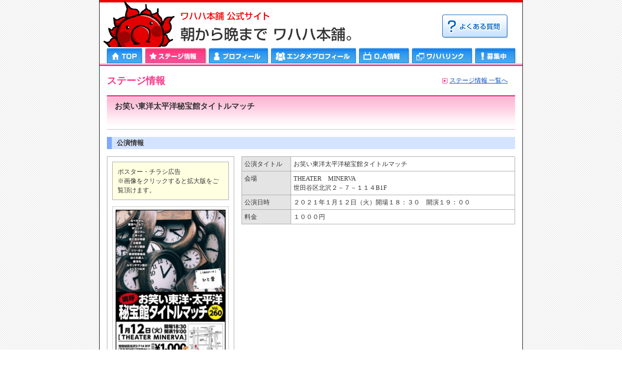

--- FILE ---
content_type: text/html; charset=UTF-8
request_url: http://wahahahompo.co.jp/stage/event_live/20201230456/index.html
body_size: 5551
content:
<!DOCTYPE html>
<html class="no-js" lang="ja">
<head>
<meta charset="UTF-8">
<meta http-equiv="X-UA-Compatible" content="IE=edge,chrome=1">
<meta name="viewport" content="width=device-width, initial-scale=1">
<title>お笑い東洋太平洋秘宝館タイトルマッチ｜ワハハ本舗 公式サイト★朝から晩まで ワハハ本舗。</title>
<meta name="discription" content="お笑いとエンタテインメントをミックスしたステージを展開する、佐藤正宏・久本雅美・柴田理恵・梅垣義明・ポカスカジャン・猫ひろしなどが所属する集団。">
<meta name="keywords" content="お笑いライブ,ワハハ本舗,佐藤正宏,柴田理恵,梅垣義明,久本雅美,マチャミ,梅ちゃん,ポカスカジャン,おいおい教,３ガガヘッズ,ガッポリ建設,コラアゲンはいごうまん,猫ひろし,芸能プロダクション,芸人オーディション,お笑いオーディション,冷蔵庫マン,キャラメルマシーン,結婚,パフォーマー">
<link rel="stylesheet" href="http://wahahahompo.co.jp/wordpress/wp-content/themes/wahaha/common/css/default.css">
<link rel="stylesheet" href="http://wahahahompo.co.jp/wordpress/wp-content/themes/wahaha/common/css/module.css">
<link rel="stylesheet" href="http://wahahahompo.co.jp/wordpress/wp-content/themes/wahaha/common/css/common.css">
<link rel="stylesheet" href="http://wahahahompo.co.jp/wordpress/wp-content/themes/wahaha/template/page/page-stage/page-stage.css">
<meta name='robots' content='max-image-preview:large' />
<link rel='dns-prefetch' href='//wahahahompo.co.jp' />
<link rel='dns-prefetch' href='//s.w.org' />
		<script type="text/javascript">
			window._wpemojiSettings = {"baseUrl":"https:\/\/s.w.org\/images\/core\/emoji\/13.0.1\/72x72\/","ext":".png","svgUrl":"https:\/\/s.w.org\/images\/core\/emoji\/13.0.1\/svg\/","svgExt":".svg","source":{"concatemoji":"http:\/\/wahahahompo.co.jp\/wordpress\/wp-includes\/js\/wp-emoji-release.min.js?ver=5.7.14"}};
			!function(e,a,t){var n,r,o,i=a.createElement("canvas"),p=i.getContext&&i.getContext("2d");function s(e,t){var a=String.fromCharCode;p.clearRect(0,0,i.width,i.height),p.fillText(a.apply(this,e),0,0);e=i.toDataURL();return p.clearRect(0,0,i.width,i.height),p.fillText(a.apply(this,t),0,0),e===i.toDataURL()}function c(e){var t=a.createElement("script");t.src=e,t.defer=t.type="text/javascript",a.getElementsByTagName("head")[0].appendChild(t)}for(o=Array("flag","emoji"),t.supports={everything:!0,everythingExceptFlag:!0},r=0;r<o.length;r++)t.supports[o[r]]=function(e){if(!p||!p.fillText)return!1;switch(p.textBaseline="top",p.font="600 32px Arial",e){case"flag":return s([127987,65039,8205,9895,65039],[127987,65039,8203,9895,65039])?!1:!s([55356,56826,55356,56819],[55356,56826,8203,55356,56819])&&!s([55356,57332,56128,56423,56128,56418,56128,56421,56128,56430,56128,56423,56128,56447],[55356,57332,8203,56128,56423,8203,56128,56418,8203,56128,56421,8203,56128,56430,8203,56128,56423,8203,56128,56447]);case"emoji":return!s([55357,56424,8205,55356,57212],[55357,56424,8203,55356,57212])}return!1}(o[r]),t.supports.everything=t.supports.everything&&t.supports[o[r]],"flag"!==o[r]&&(t.supports.everythingExceptFlag=t.supports.everythingExceptFlag&&t.supports[o[r]]);t.supports.everythingExceptFlag=t.supports.everythingExceptFlag&&!t.supports.flag,t.DOMReady=!1,t.readyCallback=function(){t.DOMReady=!0},t.supports.everything||(n=function(){t.readyCallback()},a.addEventListener?(a.addEventListener("DOMContentLoaded",n,!1),e.addEventListener("load",n,!1)):(e.attachEvent("onload",n),a.attachEvent("onreadystatechange",function(){"complete"===a.readyState&&t.readyCallback()})),(n=t.source||{}).concatemoji?c(n.concatemoji):n.wpemoji&&n.twemoji&&(c(n.twemoji),c(n.wpemoji)))}(window,document,window._wpemojiSettings);
		</script>
		<style type="text/css">
img.wp-smiley,
img.emoji {
	display: inline !important;
	border: none !important;
	box-shadow: none !important;
	height: 1em !important;
	width: 1em !important;
	margin: 0 .07em !important;
	vertical-align: -0.1em !important;
	background: none !important;
	padding: 0 !important;
}
</style>
	<link rel='stylesheet' id='wp-block-library-css'  href='http://wahahahompo.co.jp/wordpress/wp-includes/css/dist/block-library/style.min.css?ver=5.7.14' type='text/css' media='all' />
<script type='text/javascript' src='http://wahahahompo.co.jp/wordpress/wp-content/themes/wahaha/assets/js/jquery.js?ver=1.7.1' id='jquery-js'></script>
<link rel="https://api.w.org/" href="http://wahahahompo.co.jp/wp-json/" /><link rel="EditURI" type="application/rsd+xml" title="RSD" href="http://wahahahompo.co.jp/wordpress/xmlrpc.php?rsd" />
<link rel="wlwmanifest" type="application/wlwmanifest+xml" href="http://wahahahompo.co.jp/wordpress/wp-includes/wlwmanifest.xml" /> 
<meta name="generator" content="WordPress 5.7.14" />
<link rel="canonical" href="http://wahahahompo.co.jp/stage/event_live/20201230456/index.html" />
<link rel='shortlink' href='http://wahahahompo.co.jp/?p=456' />
<link rel="alternate" type="application/json+oembed" href="http://wahahahompo.co.jp/wp-json/oembed/1.0/embed?url=http%3A%2F%2Fwahahahompo.co.jp%2Fstage%2Fevent_live%2F20201230456%2Findex.html" />
<link rel="alternate" type="text/xml+oembed" href="http://wahahahompo.co.jp/wp-json/oembed/1.0/embed?url=http%3A%2F%2Fwahahahompo.co.jp%2Fstage%2Fevent_live%2F20201230456%2Findex.html&#038;format=xml" />
<link rel="icon" href="http://wahahahompo.co.jp/wordpress/wp-content/uploads/2021/01/wahaha_logo-58x58.png" sizes="32x32" />
<link rel="icon" href="http://wahahahompo.co.jp/wordpress/wp-content/uploads/2021/01/wahaha_logo.png" sizes="192x192" />
<link rel="apple-touch-icon" href="http://wahahahompo.co.jp/wordpress/wp-content/uploads/2021/01/wahaha_logo.png" />
<meta name="msapplication-TileImage" content="http://wahahahompo.co.jp/wordpress/wp-content/uploads/2021/01/wahaha_logo.png" />

<script type="text/javascript" src="http://wahahahompo.co.jp/wordpress/wp-content/themes/wahaha/assets/js/jquery.cookie.js" charset="utf-8"></script>
<script type="text/javascript" src="http://wahahahompo.co.jp/wordpress/wp-content/themes/wahaha/assets/js/jquery.slides.min.js" charset="utf-8"></script>
<script type="text/javascript" src="http://wahahahompo.co.jp/wordpress/wp-content/themes/wahaha/common/js/share.js"></script>
<!--old-->
<script type="text/javascript" src="http://wahahahompo.co.jp/wordpress/wp-content/themes/wahaha/common/js/common.js" charset="utf-8"></script>
<!--/old-->
<!--Switch Screen-->
<script type="text/javascript" src="http://wahahahompo.co.jp/wordpress/wp-content/themes/wahaha/common/js/switch.screen.js"></script>
<!--/Switch Screen-->

<!--スマホで閲覧した場合のみPCにセレクトボタン表示 start-->
<script type="text/javascript">
jQuery(function($){
 $(document).ready(function(){
  var agent = navigator.userAgent;
  if(agent.search(/iPhone/) != -1){
   $('#selectDevice').css({display : 'block'});
  }else if(agent.search(/iPad/) != -1){
   $('#selectDevice').css({display : 'none'});
  }else if(agent.search(/Android/) != -1){
   $('#selectDevice').css({display : 'block'});
  }
 });
});
</script>
<!--スマホで閲覧した場合のみPCにセレクトボタン表示 end-->

<!-- ga -->
<script>
  (function(i,s,o,g,r,a,m){i['GoogleAnalyticsObject']=r;i[r]=i[r]||function(){
  (i[r].q=i[r].q||[]).push(arguments)},i[r].l=1*new Date();a=s.createElement(o),
  m=s.getElementsByTagName(o)[0];a.async=1;a.src=g;m.parentNode.insertBefore(a,m)
  })(window,document,'script','https://www.google-analytics.com/analytics.js','ga');

  ga('create', 'UA-105569428-1', 'auto');
  ga('send', 'pageview');

</script>

</head>

<body class="stage-template-default single single-stage postid-456">


<div id="siteHeaderArea" role="banner">
<div class="siteHeaderContainer">
	
	<div class="siteHeader">
		<div id="logo"><a href="http://wahahahompo.co.jp/index.html"><img src="http://wahahahompo.co.jp/wordpress/wp-content/themes/wahaha/common/img/sitelogo.png" alt="ワハハ本舗 公式サイト　朝から晩まで ワハハ本舗。"></a></div>
		<div id="faq"><a href="http://wahahahompo.co.jp/faq/index.html"><img src="http://wahahahompo.co.jp/wordpress/wp-content/themes/wahaha/common/img/btn_faq.gif" border="0" alt="よくある質問"></a></div>
		<!-- ▼▼▼　スマホ用Gナビ MENUボタン　▼▼▼ -->
		<div id="menu_button_sp"><a href="javascript:void(0);">MENU</a></div>
		<!-- ▲▲▲　スマホ用Gナビ MENUボタン　▲▲▲ -->
	</div><!-- siteHeader -->

	<div class="siteNavigator">
		<!-- ▼▼▼　PC用Gナビ　▼▼▼ -->
		<nav id="nav_pc">
			<ul class="clearfix">
				<li class="top"><a href="http://wahahahompo.co.jp/index.html">HOME</a></li>
				<li class="stage"><a href="http://wahahahompo.co.jp/stage/index.html" class="active">ステージ情報</a></li>
				<li class="profile"><a href="http://wahahahompo.co.jp/member_profile/index.html">プロフィール</a></li>
				<li class="entame"><a href="http://wahahahompo.co.jp/entame_profile/wahaha_entame.pdf" target="blank">エンタメプロフィール</a></li>
				<li class="onair"><a href="http://wahahahompo.co.jp/onair/index.html">ＯＡ情報</a></li>
				<li class="link"><a href="http://wahahahompo.co.jp/link/index.html">ワハハリンク</a></li>
				<li class="wanted"><a href="http://wahahahompo.co.jp/wanted/index.html">募集中</a></li>
			</ul>
		</nav>
		<!-- ▲▲▲　PC用Gナビ　▲▲▲ -->

		<!-- ▼▼▼　スマホ用Gナビ　▼▼▼ -->
		<nav id="nav_sp">
			<div class="menu_group_title_sp">スマートフォン版メニュー</div>
			<ul class="clearfix">
				<li class="stage"><a href="http://wahahahompo.co.jp/index.html">ステージ情報</a></li>
				<li class="onair"><a href="http://wahahahompo.co.jp/onair/index.html">ＯＡ情報</a></li>
				<li class="link"><a href="http://wahahahompo.co.jp/link/index.html">ワハハリンク</a></li>
				<li class="item"><a href="https://wahahahompo.stores.jp/">DVD・CD・書籍・物販 情報</a></li>
			</ul>
			<div class="menu_group_title_sp">パソコン版メニュー</div>
			<ul class="clearfix">
				<li class="profile"><a href="http://wahahahompo.co.jp/member_profile/index.html">プロフィール</a></li>
				<li class="entame"><a href="http://wahahahompo.co.jp/entame_profile/wahaha_entame.pdf" target="blank">エンタメプロフィール（PDF）</a></li>
				<li class="wanted"><a href="http://wahahahompo.co.jp/wanted/index.html">募集中！</a></li>
				<li class="faq"><a href="http://wahahahompo.co.jp/faq/index.html">お問い合わせ</a></li>
			</ul>
		</nav>
		<!-- ▲▲▲　スマホ用Gナビ　▲▲▲ -->
	</div><!-- siteNavigator -->
</div><!-- siteHeaderContainer -->
</div><!-- siteHeaderArea -->


<div id="wrapper" class="page_body">

<div id="bannerImageSecond"><a href="http://wahahahompo.co.jp/30th/index.html" target="_blank"><img src="http://wahahahompo.co.jp/wordpress/wp-content/themes/wahaha/common/banner/banner_20121228.jpg" width="840" height="75" border="0" alt="ＷＡＨＡＨＡ本舗３０年史"></a></div>

<div id="container" role="main">

<div id="content" class="clearfix post-456 stage type-stage status-publish has-post-thumbnail hentry tax_koentype-event_live tax_comedian-nekohiroshi">

<div id="kouenSub" class="clearfix">
<div id="subTitle" class="kouensubLeft">ステージ情報</div>
<div class="kouensubRight">
	<p class="icon01"><a href="/stage/index.html">ステージ情報 一覧へ</a></p>
</div>
</div>

<p class="clear"></p>

<!-- 公演タイトル start -->
<div class="koen_title"><p class="title_name">お笑い東洋太平洋秘宝館タイトルマッチ</p></div>
<!-- 公演タイトル end -->

<div id="main" class="clearfix" role="main">

<!-- 公演情報 start -->
<section id="stage" class="stage_detail">
<div class="komoku">公演情報</div>


<div id="2columnwrapper" class="clearfix">
<!-- 公演イメージ left column start -->
<div class="box_aaa2 clearfix"><!--チラシ・ポスター/画像の幅は240で固定、縦は指定なし-->
<div class="poster">ポスター・チラシ広告<br>※画像をクリックすると拡大版をご覧頂けます。</div>
<div class="img_wrapper"><a href="http://wahahahompo.co.jp/wordpress/wp-content/uploads/2020/12/23d0aef46ad54b5240d9df1a06f53865.jpg" alt="お笑い東洋太平洋秘宝館タイトルマッチ 画像1" target="_blank"><img width="240" height="339" src="http://wahahahompo.co.jp/wordpress/wp-content/uploads/2020/12/23d0aef46ad54b5240d9df1a06f53865-240x339.jpg" class="attachment-medium size-medium" alt="" loading="lazy" srcset="http://wahahahompo.co.jp/wordpress/wp-content/uploads/2020/12/23d0aef46ad54b5240d9df1a06f53865-240x339.jpg 240w, http://wahahahompo.co.jp/wordpress/wp-content/uploads/2020/12/23d0aef46ad54b5240d9df1a06f53865-725x1024.jpg 725w, http://wahahahompo.co.jp/wordpress/wp-content/uploads/2020/12/23d0aef46ad54b5240d9df1a06f53865-768x1085.jpg 768w, http://wahahahompo.co.jp/wordpress/wp-content/uploads/2020/12/23d0aef46ad54b5240d9df1a06f53865.jpg 1076w" sizes="(max-width: 240px) 100vw, 240px" /></a></div>
</div>
<!-- 公演イメージ left column end -->

<!-- ステージ情報 right column start -->
<div class="kouenInfo2">
<div class="tr2">
<div class="th2">公演タイトル</div>
<div class="td2">お笑い東洋太平洋秘宝館タイトルマッチ</div>
</div>
<div class="tr2">
<div class="th2">会場</div>
<div class="td2">THEATER　MINERVA<br>世田谷区北沢２－７－１１４B1F</div>
</div>
<div class="tr2">
<div class="th2">公演日時</div>
<div class="td2"><p>２０２１年１月１２日（火）開場１８：３０　開演１９：００</p>
</div>
</div>
<div class="tr2">
<div class="th2">料金</div>
<div class="td2"><p>１０００円</p>
</div>
</div>
</div>
<!-- ステージ情報 right column end -->
</div>

<br clear="all" />
</section>
<!--公演情報 end-->

</div><!--main end-->

</div><!--second_content end-->


</div><!--container-->


<!-- サイドバー BannerArea Start ※トップ及びスマホデザイン時のみ表示 -->
<div id="sideBanner">
<ul id="ban_list" class="clearfix">
<li><a href="http://blog.livedoor.jp/w88/" target="_blank"><img src="http://wahahahompo.co.jp/wordpress/wp-content/themes/wahaha/common/banner/banner_sokublog.jpg" width="198" height="92" border="0" alt="ワハハ本舗、営業中！ワハハ本舗★エンターテインメントカタログ" name="banner_sokublog"></a></li>
<li><a href="https://www.facebook.com/wahahahompo" target="_blank"><img src="http://wahahahompo.co.jp/wordpress/wp-content/themes/wahaha/common/banner/banner_wahahafacebook.jpg" width="198" height="92" border="0" alt="ワハハなニュース速報！WAHAHA NEWS FLASH!" name="banner_wahahafacebook"></a></li>
<li><a href="https://twitter.com/wahahahompo" target="_blank"><img src="http://wahahahompo.co.jp/wordpress/wp-content/themes/wahaha/common/banner/banner_wahahatwitter.jpg" width="198" height="92" border="0" alt="ワハハ本舗の着うた配信情報！" name="banner_wahahatwitter"></a></li>
<li class="sp_none"><a href="entame_profile/wahaha_entame.pdf" target="_blank"><img src="http://wahahahompo.co.jp/wordpress/wp-content/themes/wahaha/common/banner/banner_entamecatalog.jpg" width="198" height="153" border="0" alt="ワハハ本舗の着うた配信情報！" name="banner_entamecatalog"></a></li>
</ul>
</div>
<!-- サイドバー BannerArea End -->

<!--スマホで閲覧した場合のみPCにセレクトボタン表示 start-->
<div id="selectDevice" class="clearfix">
<div id="swichscreen_pc" class="clearfix">
<p>表示切替</p>
<ul>
<li><a id="btnSP" href="#">スマートフォン版</a></li>
<li><a id="btnPC" href="#">パソコン版</a></li>
</ul>
</div>
</div>
<!--スマホで閲覧した場合のみPCにセレクトボタン表示 end-->

<div class="pageTop"><a href="#top" onClick="toAnchor(); return false;">ページの先頭へ</a></div>


<footer id="siteFooterArea">
<div id="footerNavi" class="clearfix">
<span class="footerLogo"><img src="http://wahahahompo.co.jp/wordpress/wp-content/themes/wahaha/common/banner/banner_footer.gif" alt="ワハハ本舗 公式サイト　朝から晩まで ワハハ本舗。" width="260" height="40"></span>
<nav class="footerMenu"><ul id="menu-footer" class="clearfix"><li id="menu-item-273" class="menu-item menu-item-type-custom menu-item-object-custom menu-item-home menu-item-273"><a href="http://wahahahompo.co.jp/">TOP</a></li>
<li id="menu-item-274" class="menu-item menu-item-type-post_type menu-item-object-page menu-item-274"><a href="http://wahahahompo.co.jp/stage/index.html">ステージ情報</a></li>
<li id="menu-item-276" class="menu-item menu-item-type-custom menu-item-object-custom menu-item-276"><a href="http://wahahahompo.co.jp/member_profile/index.html">プロフィール</a></li>
<li id="menu-item-277" class="menu-item menu-item-type-custom menu-item-object-custom menu-item-277"><a href="http://wahahahompo.co.jp/entame_profile/wahaha_entame.pdf">エンタメプロフィール</a></li>
<li id="menu-item-278" class="menu-item menu-item-type-custom menu-item-object-custom menu-item-278"><a href="http://wahahahompo.co.jp/onair/index.html">O.A情報</a></li>
<li id="menu-item-275" class="menu-item menu-item-type-post_type menu-item-object-page menu-item-275"><a href="http://wahahahompo.co.jp/link/index.html">ワハハリンク</a></li>
<li id="menu-item-279" class="menu-item menu-item-type-custom menu-item-object-custom menu-item-279"><a href="http://wahahahompo.co.jp/wanted/index.html">募集中！</a></li>
<li id="menu-item-280" class="menu-item menu-item-type-custom menu-item-object-custom menu-item-280"><a href="http://wahahahompo.co.jp/faq/index.html">お問い合わせ</a></li>
<li id="menu-item-281" class="menu-item menu-item-type-custom menu-item-object-custom menu-item-281"><a href="http://wahahahompo.co.jp/enrollment/index.html">入団に関するお問い合わせ</a></li>
<li id="menu-item-282" class="menu-item menu-item-type-custom menu-item-object-custom menu-item-282"><a href="http://wahahahompo.co.jp/privacy/index.html">プライバシーポリシー</a></li>
<li id="menu-item-283" class="menu-item menu-item-type-custom menu-item-object-custom menu-item-283"><a href="http://wahahahompo.co.jp/company/index.html">会社概要</a></li>
</ul></nav></div>
<div class="copyright"><span class="sp_none">WAHAHA HOMPO OFFICIAL WEB SITE </span>&#169;WAHAHA HOMPO Co.,Ltd. All rights reserved.</div>
</footer><!--footer-->


</div><!--wrapper-->
<script type='text/javascript' src='http://wahahahompo.co.jp/wordpress/wp-includes/js/wp-embed.min.js?ver=5.7.14' id='wp-embed-js'></script>
</body>
</html>

--- FILE ---
content_type: text/css
request_url: http://wahahahompo.co.jp/wordpress/wp-content/themes/wahaha/common/css/common.css
body_size: 3017
content:
@charset "utf-8";
/* ===================================================================
CSS information

 style info : 共通スタイル
 
=================================================================== */
/*----------------------------------------------------
	ベースデザイン
----------------------------------------------------*/
/* テキストリンク */
a:link		{ color: #014BB9; text-decoration: underline; }
a:visited	{ color: #014BB9; }
a:hover		{ color: #B98301; }
a:active	{ color: #FF0000; }

img { vertical-align: top; }

/* 外部リンク、PDFリンクの指定 */
.pdfIcon,
.externalIcon {
	padding-left: 3px;
	padding-right: 3px;
	vertical-align: middle;
}

/*----------------------------------------------------
	html,body,大枠
----------------------------------------------------*/
html {
	position: relative;
}
body {
	position: relative;
	background: #fff;
	background-image: url(../img/bg.gif);
}

#siteHeaderArea{
	position: relative;
	margin: auto;
	width: 870px;
	background-color: #fff;
	border-color: #121212;
	border-style: solid;
	border-width: 0 1px;
}

#wrapper{
	margin: auto;
	width: 870px;
	background-color: #fff;
	border-color: #121212;
	border-style: solid;
	border-width: 0 1px;
}
#wrapper:after {
	content: "";
	display: block;
	height: 0;
	line-height: 0;
	clear: both;
}

#container{
	position:relative;
	width: 870px;
	clear:both;
}
#container:after {
	content: "";
	display: block;
	height: 0;
	line-height: 0;
	clear: both;
}

@media only screen and (max-width: 599px){
	#siteHeaderArea {
		width: 100%;
		min-width: 320px;
		border-style: none;
	}
	#wrapper{
		width: 100%;
		min-width: 320px;
		border-style: none;
	}
	#container{
		width: 100%;
		background-image: none;
	}
}

/*----------------------------------------------------
	共通デザイン
----------------------------------------------------*/
/* clearfix */
.clear { clear: both; }
.clearfix { zoom: 1; }
.clearfix:after {
  content: "";
  display: block;
  clear: both;
}

/* スマホ非表示 */
@media only screen and (max-width: 599px){
	.sp_none {
		display: none;
	}
}

/* セクションエリア */
#content {
	width: 840px;
	padding-top:15px;
	padding-bottom:20px;
	margin-left: 15px;
}

section h2 + .section_body {
	padding: 1px 0 15px 0;
	border: 1px solid #aaa;
	border-top-width: 0;
}

#sideBanner{
	display: none;
	float: right;
	margin: 15px 15px 0 0;
	_margin-right: 8px;
	width: 220px;
	border: 1px solid #aaa;
	background-color: #f6f6f6;
}
@media screen and (max-width: 599px){
	#content{
		width: 100%;
		float: none;
		padding-top:0px;
		padding-right:0px;
		padding-bottom:0px;
		margin-right: auto;
		margin-left: auto;
	}
	#sideBanner{
		display: block;
		width: 100%;
		padding: 0px;
		margin-top: 0px;
		margin-right: auto;
		margin-bottom: 0px;
		margin-left: auto;
		float: none;
		background-color: #FFF;
		border-top-style: none;
		border-right-style: none;
		border-bottom-style: none;
		border-left-style: none;
	}
}

/* タイトル */
#content h2 {
	border-bottom: 4px solid #fc3688;
}
#content h2 span {
	display: block;
	margin-bottom: 1px;
	padding: 5px 10px 3px;
	background: #eae9eb;
	background: -moz-linear-gradient(top, #ffffff 0%, #ffffff 46%, #eae9eb 52%, #dbd9dc 100%);
	background: -webkit-linear-gradient(top, #ffffff 0%,#ffffff 46%,#eae9eb 52%,#dbd9dc 100%);
	background: linear-gradient(to bottom, #ffffff 0%,#ffffff 46%,#eae9eb 52%,#dbd9dc 100%);
	filter: progid:DXImageTransform.Microsoft.gradient( startColorstr='#ffffff', endColorstr='#dbd9dc',GradientType=0 );
	border: 1px solid #aaa;
	border-radius: 5px 5px 0 0;
	font-size: 14px;
	line-height: 18px;
	text-shadow: 1px 1px 0.5px #fff;
}
@media only screen and (max-width: 599px){
	#content h2 span {
		background: -moz-linear-gradient(top, #ffffff 0%, #ffffff 3%, #e6e6e6 3%, #ffffff 100%);
		background: -webkit-linear-gradient(top, #ffffff 0%, #ffffff 3%, #e6e6e6 3%, #ffffff 100%);
		background: linear-gradient(top, #ffffff 0%, #ffffff 3%, #e6e6e6 3%, #ffffff 100%);
		border-radius: 8px 8px 0 0;
		margin-top: 20px;
		padding: 15px 10px;
	}
	#content h2.sub	{
		line-height :1.5;
		padding-right: 10px;
	}
}

/* 「ページの先頭へ」リンク */
.pageTop {
	clear: both;
	text-align: right;
	background-image: url(../img/point_03.gif);
	background-position: right center;
	background-repeat: no-repeat;
	padding-right: 15px;
	margin-top: 10px;
	margin-right: 10px;
	margin-bottom: 10px;
	margin-left: 0px;
}
.pageTop a {
	color: #014bb9;
	text-decoration: underline;
}
.pageTop a:hover {
	color: #b98301;
	text-decoration: underline;
}
@media only screen and (max-width: 599px){
	.pageTop {
		display: none;
	}
}

/* 表示切替 */
#swichscreen{
	display:none;
}

#selectDevice {
	display: none;
}
#selectDevice {
	text-align: center;
	width:870px;
}

#swichscreen_pc{
	display:block;
	margin-right: auto;
	margin-left: auto;
	width:300px;
}
#swichscreen_pc p {
	float: left;
	margin-right: 10px;
	line-height: 30px;
}
#swichscreen_pc li {
	float: left;
	border: solid 1px #f93b89;
	font-size: 12px;
}
#swichscreen_pc li a {
	display: block;
	padding: 5px;
	width: 100px;
	color: #f93b89;
	text-decoration :none !important;
	text-align: center;
}
#swichscreen_pc li a:link {background-color: #fff;}
#swichscreen_pc li a:active {color: #FFF;background-color: #f93b89;}
#swichscreen_pc li a#btnPC {
	background-color: #f93b89;
	color: #FFF;
}
@media only screen and (max-width: 599px){
	#selectDevice {
		width: 100%;
	}

	#swichscreen {
		margin: 10px;
	}
	#swichscreen p {
		float: left;
		margin-right: 10px;
		line-height:30px;
	}
	#swichscreen li {
		float: left;
		border: solid 1px #f93b89;
		font-size: 12px;
	}
	#swichscreen li a {
		display: block;
		padding: 5px;
		width: 100px;
		color: #f93b89;
		text-decoration :none !important;
		text-align: center;
	}
	#swichscreen li a:link {background-color: #fff;}
	#swichscreen li a:active {color: #FFF;background-color: #f93b89;}
	#swichscreen li a#btnSP {
		background-color: #f93b89;
		color: #FFF;
	}
	
	#swichscreen_pc{
		display:none;
		width: 100%;
	}
}

/* bannerImage */
#bannerImage{		/* 現状front-pageのみ */
	margin-left: 15px;
	padding-top: 15px;
}
#bannerImageSecond{	/* 現状stageのみ */
	display: none;
}
@media screen and (max-width: 599px){
	/* bannerImage */
	#bannerImage{
		margin-left: 0px;
		padding-top: 0px;
	}
/*	#bannerImageSecond{
		margin-left: 0px;
		padding-top: 0px;
		display: block;
	}*/
	#bannerImage img,#bannerImageSecond img{
		width:100%;
		height:auto;
	}
}

/* bottom banner-link */
ul#ban_list {
	margin-top: 10px;
	margin-left: 11px;
	margin-bottom: 24px;
}
ul#ban_list li {
	margin-bottom: 3px;
}

@media screen and (max-width: 599px){
	ul#ban_list {
		background-color: #f6f6f6;
		border: 1px solid #aaa;
		padding: 5px;
		margin-right: 10px;
		margin-left: 10px;
	}
	ul#ban_list li {
		float: left;
	}
	ul#ban_list li img {
		width: 90px;
		height: 42px;
		margin-right: 2px;
		margin-left: 2px;
	}
}

/*----------------------------------------------------
	サブページ共通用
----------------------------------------------------*/
#subTitle {
	color: #f93b89;
	font-size: 20px;
	font-weight: bolder;
}
.subCap {
	margin-top: 10px;
	margin-bottom: 15px;
}
.subCap_v {
	margin-top: 10px;
}

.icon01 {
	background-image: url(../img/point_02.gif);
	background-repeat: no-repeat;
	background-position: left 5px;
	padding-left: 15px;
}

@media only screen and (max-width: 599px){
	.box {
		width: 100%;
	}
	#subTitle {
		padding-top: 10px;
		padding-left: 10px;
		padding-bottom: 10px;
	}
	.subCap {
		display: none;
	}

	.br {
		float: left;
	}
}

/*----------------------------------------------------
	header
----------------------------------------------------*/
/* headerArea */
.siteHeaderContainer{
	position: relative;
	padding-bottom: 1px;
	border-top: 5px solid #e00;
	border-bottom: 3px solid #fc3688;
}
.siteHeader {
	margin-top: -5px;
}
@media only screen and (max-width: 599px){
	.siteHeaderContainer {
		padding: 0;
/*		border-bottom: none;*/
		border-bottom-width: 1px;
	}
	.siteHeader {
		position: relative;
		margin: 0;
		padding-top: 15px;
	}
}

/* logo */
#logo{
	position:relative;
	width:520px;
	height:97px;
}
#logo a {
	display: block;
}
#logo img {
	width: 520px;
	height: 97px;
}

/* FAQ button */
#faq {
	position: absolute;
	top: 25px;
	right: 30px;
}

/* sp menu button */
#menu_button_sp {
	display: none;
	position: absolute;
	top: 0px;
	right: 20px;
	width: 45%;
	height: 100%;
}
#menu_button_sp a {
	display: block;
	position: absolute;
	top: 0;
	right: 0;
	left: auto;
	bottom: 0;
	margin: auto;
	padding: 6.5%;
	width: 104px;
	height: 16px;
	background: #f93b89;
	border-radius: 6.5px;
	color: #fff;
	line-height: 1.3;
	text-align: center;
	text-decoration: none;
}
#menu_button_sp a:hover {
	background: #f93b89;
}
#menu_button_sp a.menu-on {
	background: #fff;
	color: #333;
}
#menu_button_sp a.menu-on:hover {
	background: #ddd;
}
@media only screen and (max-width: 599px){
	#logo {
		left: 5px;
		width: 50%;
		height: auto;
	}
	#logo img {
		width: 100%;
		height: auto;
	}
	
	#faq {
		display: none;
	}
	
	#menu_button_sp {
		display: block;
	}
}

/* pc navigation menu */
#nav_pc {
	padding: 1px 0 0 14px;
	border-bottom: 1px solid #aaa;
}
#nav_pc ul, #nav_pc li {
	list-style: none;
	display: block;
	margin: 0;
	padding: 0;
	height: 33px;
}
#nav_pc li {
	float: left;
}
#nav_pc li a {
	display: block;
	height: 33px;
	background-image: url(../img/menu.png);
	background-position: left top;
	background-repeat: no-repeat;
	text-indent: -100%;
	text-decoration: none;
	overflow: hidden;
}
#nav_pc li a:hover{
	background-position-y: -33px;
}
#nav_pc li a.active{
	background-position-y: -66px;
}
#nav_pc li.top a {
	width: 77px;
	background-position-x: 0px;
}
#nav_pc li.stage a{
	width: 131px;
	background-position-x: -77px;
}
#nav_pc li.profile a{
	width: 128px;
	background-position-x: -208px;
}
#nav_pc li.entame a{
	width: 181px;
	background-position-x: -336px;
}
#nav_pc li.onair a{
	width: 109px;
	background-position-x: -517px;
}
#nav_pc li.link a{
	width: 130px;
	background-position-x: -626px;
}
#nav_pc li.wanted a{
	width: 89px;
	background-position-x: -756px;
}

/* sp navigation menu */
#nav_sp {
	display: none;
	width: 100%;
	border-top: 1px solid #333;
	border-bottom: 1px solid #333;
	overflow: auto;
}
.menu_group_title_sp {
	padding: 10px 5px;
	background-color: #38a1ee;
	border-top: 1px solid #333;
	color: #fff;
	line-height: 15px;
	text-align: center;
}
#nav_sp li{
	box-sizing: border-box;
	background-image: none;
	height:auto;
	width:50%;
	float:left;
	border-bottom: 1px solid #333;
	font-size:11px;
}
#nav_sp li:nth-child(odd) {
	border-right: 1px dotted #333;
}
#nav_sp li a{
	display: block;
	width: auto;
	height:auto;
	overflow: auto;
	padding-top:20px;
	padding-bottom:20px;
	text-indent: 0;
	text-align:center;
	background-color: #FFF;
	background-image: none;
}
@media only screen and (max-width: 599px){
	#nav_pc {
		display: none;
	}
}

/*----------------------------------------------------
	footer
----------------------------------------------------*/
/* footer Area */
#siteFooterArea {
	position: relative;
	width: 100%;
	background-color: #fff;
}
#footerNavi{
	position: relative;
	padding: 20px 0 10px;
	border-top: 5px solid #ee0000;
}
.copyright{
	display: block;
	padding: 10px 0;
	font-size: 12px;
	text-align: center;
}
@media only screen and (max-width: 599px){
	#footerNavi {
		display: none;
	}
}

/* footerNavi Area */
#footerNavi .footerLogo{
	float: left;
	display: block;
	margin-left: 58px;
	_margin-left: 28px;
	margin-right: 20px;
	width: 260px;
	color: #9d9d9d;
}
#footerNavi .footerMenu{
	float: right;
	display: block;
	position: relative;
	padding-top: 4px;
	width: 530px;
	font-size: 10px;
	line-height: 1;
	overflow: hidden;
}

/* footer menu */
#footerNavi .footerMenu a		{ color: #014bb9; text-decoration: underline; }
#footerNavi .footerMenu a:hover	{ color: #b98301; }
#footerNavi ul{
	position: relative;
	left: -9px;
}
#footerNavi ul li{
	float: left;
	margin: 4px 8px 4px 0;
	padding: 0 0 0 8px;
	border-left: 1px solid #999;
	white-space: nowrap;
}


--- FILE ---
content_type: text/css
request_url: http://wahahahompo.co.jp/wordpress/wp-content/themes/wahaha/template/page/page-stage/page-stage.css
body_size: 2370
content:
@charset "utf-8";
/* ===================================================================
CSS information

 style info : 固定ページ「ステージ情報」用スタイル（page-stage)
 
=================================================================== */
/*----------------------------------------------------
	一覧ページ
	ステージ情報
----------------------------------------------------*/
.box_y {
	background-color: #ffff5b;
	margin-top: 7px;
	margin-right: 7px;
	margin-bottom: 10px;
	margin-left: 7px;
	border: 1px solid #aaa;
	padding: 5px;
	text-align: center;
}
.box_g {
	background-color: #f2f2f2;
	margin-top: 7px;
	margin-right: 7px;
	margin-bottom: 10px;
	margin-left: 7px;
	border: 1px solid #aaa;
	padding-top: 5px;
	padding-right: 10px;
	padding-bottom: 5px;
	padding-left: 10px;
}

.box_aaa {
	border: 1px solid #aaa;
	padding: 10px;
}

a.blank {color: #333333; text-decoration: underline; font-size:11px;}
a.blank:visited {color: #333333}
a.blank:hover {color: #B98301}
a.blank:active {color: #FF0000}

#lead {
	text-align: left;
	margin: 0 0 5 0;
	padding: 0 0 0 0;
	width: 840px;
}

/*--- 2カラム レイアウト ---*/
#main {
	text-align: left;
	margin: 0px;
	padding: 0;
	width: 840px;
}
#main-l {
	margin: 0 0 0 0;
	padding: 0 0 0 0;
	width: 490px;
	float: left;
}
#main-r {
	margin: 0 0 0 0;
	padding: 0 0 0 0;
	width: 340px;
	float: right;
}
@media only screen and (max-width: 599px){
	#main {
		width: 100%;
		background-color: #fff;
		padding: 0px;
		margin-top: 0px;
		margin-right: auto;
		margin-bottom: 0px;
		margin-left: auto;
		}
	#main-l,#main-r {
		float:none;
		width:100%;
		}
}

#koen {
	text-align:left;
	margin:0 0 0 0;
	padding:8px 0 0 0;
	width:480px;
	}
	
#koen_l {
	text-align:left;
	width:63px;
	float:left;
	margin-top: 0;
	margin-right: 0;
	margin-bottom: 0;
	margin-left: 0px;
	padding-top: 5px;
	padding-right: 0;
	padding-bottom: 5px;
	padding-left: 0;
}

#koen_r {
	text-align:left;
	margin:0px auto;
	padding:5px 0 10px 0;
	width:395px;
	float:right;
}

@media only screen and (max-width: 599px){
	#koen {
		width: 100%;
	}
	#koen_l,#koen_r {
		float:none;
		width: 100%;
	}
	#koen_l p,#koen_r p,#event_r p {
		padding-left: 10px;
		padding-right: 10px;
	}
	#koen_l {
		margin-left: 0px;
		background-image: none;
		border:none;
		padding-bottom: 0px;
		text-align: center;
	}
	#koen_l .mgl15,#event_l .mgl15 {
		margin: 0px;
	}
	#koen_r {
		margin-left: 0px;
		border-bottom-width: 1px;
		border-top-style: none;
		border-right-style: none;
		border-bottom-style: dotted;
		border-left-style: none;
		border-bottom-color: #aaa;
		padding-top: 0px;
	}
}

.stage_date {
	text-align:left;
	margin-top: 0;
	margin-right: 0;
	margin-bottom: 0;
	margin-left: 7px;
	padding-top: 5px;
	padding-right: 0;
	padding-bottom: 0px;
	padding-left: 20px;
	border-top-width: 1px;
	border-top-style: dotted;
	border-top-color: #aaa;
	background-image: url(../../../common/img/point_01.gif);
	background-repeat: no-repeat;
	background-position: 3px 9px;
}
@media only screen and (max-width: 599px){
	.stage_date {
		border-top-style: none;
		border-right-style: none;
		border-bottom-style: none;
		border-left-style: none;
	}
}

#event {
	text-align:left;
	width:330px;
	margin-top: 8px;
	margin-right: 0;
	margin-bottom: 0;
	margin-left: 0px;
	padding-top: 1px;
	padding-right: 0;
	padding-bottom: 0px;
	padding-left: 0;
	}
	
#event_l {
	text-align:left;
	width:63px;
	float:left;
	margin-top: 0;
	margin-right: 0;
	margin-bottom: 0;
	margin-left: 0px;
	padding-top: 5px;
	padding-right: 0;
	padding-bottom: 5px;
	padding-left: 0;
	}

#event_r {
	text-align:left;
	margin:0px auto;
	padding:5px 0 5px 0;
	width:245px;
	float:right;
	}
@media only screen and (max-width: 599px){
	#event {
		width:100%;
		margin-left: 0px;
		background-image: none;
		border-bottom-width: 1px;
		border-top-style: none;
		border-right-style: none;
		border-bottom-style: dotted;
		border-left-style: none;
		border-bottom-color: #aaa;
		}
	#event_l {
		text-align: center;
		float: none;
		width: 100%;
	}
	#event_r {
		float: none;
		width: 100%;
		margin-left: 0px;
		padding-top: 0px;
	}
}

.title_name {
	text-align:left;
	font-weight: bold;
	font-size: 16px;
	line-height:1.6em;
	padding: 6px 16px 8px;
	border-top: 1px solid #fff;
	}

.komoku {
	text-align:left;
	font-weight: bold;
	font-size: 14px;
	background-color: #d4e3ff;
	border-left-width: 10px;
	border-left-style: solid;
	border-left-color: #7eaaff;
	margin-top: 15px;
	margin-right: 0;
	margin-bottom: 15px;
	margin-left: 0;
	padding-top: 2px;
	padding-right: 0;
	padding-bottom: 2px;
	padding-left: 10px;
	}

.no_koen_data,
.no_event_data,
.no_kyakuen_data {
	margin: 25px 10px 30px;
	color: #666;
	text-align: center;
}

.stage_list .postpone_cancel_msg {
	margin: 5px auto 0px;
	padding: 8px;
	border: 1px solid red;
	text-align: center;
}

.mrgn-b40 {
	margin-bottom: 40px;
}
@media only screen and (max-width: 599px){
	.stage_list {
		margin-left: 10px;
		margin-right: 10px;
	}
	.mrgn-b40 {
		margin-bottom: 0;
	}
}

/*----------------------------------------------------
	個別ページ
	ステージ情報 - 公演情報
----------------------------------------------------*/
.koen_title {
	background-image: url(../../../common/img/bg_title_name.gif);
	background-repeat: repeat-x;
	min-height: 67px;
	height: auto!important;
	height: 67px;
	width: 840px;
	margin-bottom: 15px;
	border-top: 3px solid #fc3688;
	border-bottom: 1px solid #ffa9cb;
}

#kouenSub {
	width: 840px;
	clear: both;
	margin-bottom: 15px;
}
.kouensubLeft {
	float: left;
	width: 650px;
}
.kouensubRight {
	float: right;
	width: 150px;
	margin-top: 5px;
}
@media only screen and (max-width: 599px){
	.stage_detail {
		margin: 0 10px;
	}
	.koen_title {
		display: none;
	}
	#kouenSub {
		width: 100%;
		float: none;
	}
	.kouensubLeft {
		width: 90%;
		float: none;
	}
	.kouensubRight {
		display: none;
	}
}

.stage_detail .postpone_cancel_msg {
	margin-bottom: 15px;
	padding: 30px 0;
	color: red;
	font-size: 20px;
	font-weight: bold;
	text-align: center;
}
.stage_detail .postpone_cancel_info {
	padding: 15px 0 45px;
	font-size: 15px;
}


/* ステージ情報2カラム用 */
#2columnwrapper {
	width: 840px;	
}

/* 左カラム - 公演情報 チラシ画像 */
.box_aaa2 {
	border: 1px solid #aaa;
	padding: 10px 10px 0 10px;
	float: left;
	width: 240px;
}
.box_aaa2 .img_wrapper {
	width: 240px;
}
.box_aaa2 img {
	box-sizing: border-box;
	margin-bottom: 10px;
	border: 1px solid #ccc;
}

/* 右カラム - 公演情報 詳細テーブル */
.kouenInfo2 {
	float: left;
	_display: inline; /* IE6バグ対策 */
	margin-left: 15px;
	width: 561px;
	border-top: 1px solid #aaa;
	border-left: 1px solid #aaa;
}
.kouenInfo2 div.tr2{
	float: left;
	width: 100%;
	background-color: #e4e4e4;
	border-right: 1px solid #aaa;
	border-bottom: 1px solid #aaa;
}
.kouenInfo2 div.th2{
	float: left;
	padding: 5px;
}
.kouenInfo2 div.td2{
	float: right;
	padding: 5px;
	border-left: 1px solid #aaa;
	width: 450px;
	background-color: #fff;
}

.indent {
	text-indent: -1em;
	padding-left: 1em;
	margin: 7px 0px;
	line-height: 1.1em;
}

.poster {
	background: #ffffe2;
	border: 1px solid #aaaaaa;
	width: 218px;
	padding: 10px;
	margin-bottom: 1em;
}

@media only screen and (max-width: 599px){
	.box_aaa2 {
		border: none;
		float: none;
		margin-bottom: 10px;
		padding: 0px;
		width: auto;
	}
	.box_aaa2 .img_wrapper {
		width: 49%;
	}
	.box_aaa2 .img_wrapper:nth-of-type(2n) {
		float: left;
	}
	.box_aaa2 .img_wrapper:nth-of-type(2n+1) {
		float: right;
	}
	.box_aaa2 img {
		width: 100%;
		height: auto;
	}
	.kouenInfo2{
		float: none;
		margin-left: 0px;
		width: 100%;
		border: 1px solid #aaa;
	}
	.kouenInfo2 div.tr2{
		float: none;
		border: none;
	}
	.kouenInfo2 div.th2,
	.kouenInfo2 div.td2{
		float: none;
		padding: 5px;
		width: auto;
		border: none;
	}

	.indent {
		text-indent: 0px;
		padding-left: 0px;
		margin: 0;
		line-height: normal;
	}

	.poster {
		background: #ffffe2;
		border: 1px solid #aaaaaa;
		width: auto;
		padding: 10px;
		margin-bottom: 1em;
	}
}
@media only screen and (max-width: 386px){
	.box_aaa2 .img_wrapper {
		float: none;
		width: 100%;
	}
}
/* ステージ情報2カラム用ここまで */


/* ツアー情報 */

#infomation, #infomation th, #infomation td {
	border: 1px solid #C8C8C8 !important;
	padding: 10px;
}

#infomation {
	width: 558px;
	float: right;
}

#infomation th {
	background: #e4e4e4;
	text-align: center;
	vertical-align: top;
	
	font-weight: normal;
	
	box-sizing: border-box;
	
	width: 20%;
}

#sp_table {
	display: none;
}

#pc_table {
	width: 100%;
}

	#pc_table tbody {
		width: 100%;
	}

	#pc_table th, #pc_table td {
		border: 1px solid #C8C8C8 !important;
	}

	#pc_table th {
		background: #e4e4e4;
		text-align: center;
		vertical-align: top;
		
		padding: 10px;
		
		font-weight: normal;
		
		width: 15%;
		box-sizing: border-box;
	}
	
	#pc_table td {
		padding: 10px;
		
		width: 85%;
		box-sizing: border-box;
	}

#inner_table, #inner_table th, #inner_table td {
	border: 1px solid #C8C8C8 !important;
	border-collapse: collapse;
}

#inner_table {
	width: 100%;
	table-layout: fixed;
}

	#inner_table th {
		background: #ffdcea;
		text-align: center;
	}
	
	#inner_table td {
		padding: 5px;
		text-align: center;
		
		box-sizing: border-box;
	}
	
		#inner_table td.year_info {
			background: #ffffa3;
			text-align: center;
		}
		
		#inner_table th.date_info {
			width: 9%;
			padding: 10px;
			box-sizing: border-box;
		}
		
		#inner_table th.area_info {
			width: 8%;
			padding: 10px;
			box-sizing: border-box;
		}
		
		#inner_table th.place_info {
			width: 35%;
			padding: 10px;
			box-sizing: border-box;
		}
		
		#inner_table th.price_info {
			width: 15%;
			padding: 10px;
			box-sizing: border-box;
		}
		
		#inner_table tdthcontact_info {
			width: 34%;
			padding: 10px;
			box-sizing: border-box;
		}

	.td_date, .td_area {
		background: #ffffe2
	}
	
	.td_info {
		text-align: left !important;
	}
	
	.td_info div {
		padding-left: 1em;
	}
@media only screen and (max-width: 599px){
	/* ツアー情報 */
	#inner_table {
		display: none;
	}

	#infomation {
		display: none;
	}

	#sp_table {
		display: block;
	}
}


--- FILE ---
content_type: text/plain
request_url: https://www.google-analytics.com/j/collect?v=1&_v=j102&a=833160449&t=pageview&_s=1&dl=http%3A%2F%2Fwahahahompo.co.jp%2Fstage%2Fevent_live%2F20201230456%2Findex.html&ul=en-us%40posix&dt=%E3%81%8A%E7%AC%91%E3%81%84%E6%9D%B1%E6%B4%8B%E5%A4%AA%E5%B9%B3%E6%B4%8B%E7%A7%98%E5%AE%9D%E9%A4%A8%E3%82%BF%E3%82%A4%E3%83%88%E3%83%AB%E3%83%9E%E3%83%83%E3%83%81%EF%BD%9C%E3%83%AF%E3%83%8F%E3%83%8F%E6%9C%AC%E8%88%97%20%E5%85%AC%E5%BC%8F%E3%82%B5%E3%82%A4%E3%83%88%E2%98%85%E6%9C%9D%E3%81%8B%E3%82%89%E6%99%A9%E3%81%BE%E3%81%A7%20%E3%83%AF%E3%83%8F%E3%83%8F%E6%9C%AC%E8%88%97%E3%80%82&sr=1280x720&vp=1280x720&_u=IEBAAEABAAAAACAAI~&jid=201986144&gjid=1447119831&cid=888785594.1768967566&tid=UA-105569428-1&_gid=99470379.1768967566&_r=1&_slc=1&z=1265628881
body_size: -450
content:
2,cG-WHN3VXXCZW

--- FILE ---
content_type: application/x-javascript
request_url: http://wahahahompo.co.jp/wordpress/wp-content/themes/wahaha/common/js/common.js
body_size: 2725
content:
function MM_preloadImages() { //v3.0
  var d=document; if(d.images){ if(!d.MM_p) d.MM_p=new Array();
    var i,j=d.MM_p.length,a=MM_preloadImages.arguments; for(i=0; i<a.length; i++)
    if (a[i].indexOf("#")!=0){ d.MM_p[j]=new Image; d.MM_p[j++].src=a[i];}}
}

function MM_swapImgRestore() { //v3.0
  var i,x,a=document.MM_sr; for(i=0;a&&i<a.length&&(x=a[i])&&x.oSrc;i++) x.src=x.oSrc;
}

function MM_findObj(n, d) { //v4.01
  var p,i,x;  if(!d) d=document; if((p=n.indexOf("?"))>0&&parent.frames.length) {
    d=parent.frames[n.substring(p+1)].document; n=n.substring(0,p);}
  if(!(x=d[n])&&d.all) x=d.all[n]; for (i=0;!x&&i<d.forms.length;i++) x=d.forms[i][n];
  for(i=0;!x&&d.layers&&i<d.layers.length;i++) x=MM_findObj(n,d.layers[i].document);
  if(!x && d.getElementById) x=d.getElementById(n); return x;
}

function MM_swapImage() { //v3.0
  var i,j=0,x,a=MM_swapImage.arguments; document.MM_sr=new Array; for(i=0;i<(a.length-2);i+=3)
   if ((x=MM_findObj(a[i]))!=null){document.MM_sr[j++]=x; if(!x.oSrc) x.oSrc=x.src; x.src=a[i+2];}
}

function MM_openBrWindow(theURL,winName,features) { //v2.0
  newWin = window.open(theURL,winName,features);
newWin.focus();
}


	<!--to hiding script from old browsers
	/*for barbet 5.x*/
	/*Set Up Object*/
	var bAgent = navigator.userAgent;
	var bName = navigator.appName;
	var bPlugins = navigator.plugins;
	var d = document;
	
	function sniffer(){
		/*OS*/
		this.Win = bAgent.indexOf("Win",0) != -1 ? 1 :0;
		this.Mac = bAgent.indexOf("Mac",0) != -1 ? 1 :0;
		this.MacOSX = ((bAgent.indexOf("Mozilla") != -1) && (bAgent.indexOf("Mac OS X") != -1)) ? 1 :0;
		if(bPlugins){for(i=0;i<bPlugins.length;i++){if(this.Mac && (bPlugins[i].filename.indexOf("QuickTime Plugin.plugin")!=-1)){this.MacOSX=true;}}}
		
		/*Browser*/
		this.IE = ((bAgent.indexOf("MSIE") != -1) && (bAgent.indexOf("Opera") == -1)) ? 1 :0;
		this.NS = ((bName == "Netscape") && (bAgent.indexOf("Opera") == -1)) ? 1 :0;
		this.NC = ((bName == "Netscape") && (bAgent.indexOf("Gecko") == -1) && (bAgent.indexOf("Opera") == -1)) ? 1 :0;
		this.Gecko = (bAgent.indexOf("Gecko") != -1) ? 1 :0;
		this.Moz = ((bAgent.indexOf("Gecko") != -1) && (bAgent.indexOf("Safari",0) == -1)) ? 1 :0;
		this.OPERA = bAgent.indexOf("Opera",0) != -1 ? 1 :0;
		this.SAFARI = bAgent.indexOf("Safari",0) != -1 ? 1 :0;
		this.ICAB = bAgent.indexOf("iCab",0) != -1 ? 1 :0;
		
		this.IE3 = (bAgent.indexOf('MSIE 3.',0) != -1);
		this.MacIE4 = (this.Mac && (bAgent.indexOf('MSIE 4.',0) != -1));
		this.MacIE45 = (this.Mac && (bAgent.indexOf('MSIE 4.5',0) != -1));
		this.MacIE5 = (this.Mac && (bAgent.indexOf('MSIE 5.',0) != -1));
		this.NS60 = (bAgent.indexOf("Netscape6/6.0") != -1);
		this.NS6 = (bAgent.indexOf("Netscape6/") != -1);
		this.NS7 = (bAgent.indexOf("Netscape/7") != -1);
		
		/*Object*/
		/*NS4 = 1, IE4 = 2, IE5+,OPERA5,7 = 3, NS6+,SAFARI,OPERA6 = 4, others = 0*/
		this.checkObj = d.all?(d.getElementById?3:2):(d.getElementById?4:(d.layers?1:0));
		this.allObj = ((this.checkObj == 1) || (this.checkObj == 2) || (this.checkObj == 3) || (this.checkObj == 4));
		this.checkObj4 = (d.getElementById && !d.all) ? 1 :0;
		this.checkObj3 = (d.getElementById && d.all) ? 1 :0;
		this.checkObj2 = (d.all && !d.getElementById) ? 1 :0;
		this.checkObj1 = d.layers ? 1 :0;
		
		/*Compat Mode*/
		this.modeStandard = d.compatMode == "CSS1Compat" ? 1 : 0;
		this.modeQuirks = d.compatMode == "BackCompat" ? 1 : 0;
		
		this.WinIE6s = (this.Win && this.IE && this.modeStandard && ((bAgent.indexOf('MSIE 6.',0) != -1) || (bAgent.indexOf('MSIE 7.',0) != -1)));
		this.WinIE6q = (this.Win && this.IE && this.modeQuirks && ((bAgent.indexOf('MSIE 6.',0) != -1) || (bAgent.indexOf('MSIE 7.',0) != -1)));
		
		return this;
	}
	var usr = new sniffer;

	<!--to hiding script from old browsers

	function GetScreenRealSize(type){
		if(type == "width"){
			return(screen.availWidth);
		}else if(type == "height"){
			return(screen.availHeight);
		}
	}

	function GetWindowRealSize(type){
		if(type == "width"){
			if(usr.ICAB || usr.OPERA){
				return(window.innerWidth);
			}else if(d.all){
				return(document.body.clientWidth);
			}else if(d.layers || d.getElementById){
				return(window.innerWidth);
			}
		}else if(type == "height"){
			if(usr.ICAB || usr.OPERA){
				return(window.innerHeight);
			}else if(d.all){
				return(document.body.clientHeight);
			}else if(d.layers || d.getElementById){
				return(window.innerHeight);
			}
		}
	}

	function getHeight(idName) {
		if(usr.checkObj == 2){
			return d.all(idName).style.pixelHeight;
		}else if(usr.checkObj == 3 || usr.checkObj == 4){
			return parseInt(d.getElementById(idName).offsetHeight);
		}else if(usr.checkObj == 1){
			return d.layers[idName].clip.height;
		}
	}

	function getWidth(idName) {
		if(usr.checkObj == 2){
			return d.all(idName).style.pixelWidth;
		}else if(usr.checkObj ==3 || usr.checkObj ==4){
			return parseInt(d.getElementById(idName).offsetWidth);
		}else if(usr.checkObj == 1){
			return d.layers[idName].clip.width;
		}
	}

	function getTop(idName){
		if(usr.checkObj == 3 || usr.checkObj == 4){
			return parseInt(d.getElementById(idName).style.top);
		}else if(usr.checkObj == 2){
			return d.all(idName).style.pixelTop;
		}else if(usr.checkObj == 1){
			return d.layers[idName].top;
			/*return d.layers[idName].pageX;*/
		}
	}

	function getLeft(idName){
		if(usr.checkObj == 3 || usr.checkObj == 4){
			return parseInt(d.getElementById(idName).style.left);
		}else if(usr.checkObj == 2){
			return d.all(idName).style.pixelLeft;
		}else if(usr.checkObj == 1){
			return d.layers[idName].left;
			/*return d.layers[idName].pageY;*/
		}
	}

	function getWindowWidth(){
		if(usr.WinIE6s){
			return d.documentElement.clientWidth;
		}else if(usr.OPERA || (usr.Mac && (usr.checkObj == 1 || usr.OPERA))){
			return window.innerWidth;
		}else if(usr.Win && usr.checkObj == 1){
			return window.innerWidth - 16;
		}else if(usr.checkObj == 4){
			return window.innerWidth - 15;
		}else if(usr.checkObj == 2 || usr.checkObj == 3){
			return d.body.clientWidth;
		}
	}

	function getWindowHeight(){
		if(usr.WinIE6s){
			return d.documentElement.clientHeight;
		}else if(usr.OPERA || (usr.Mac && (usr.checkObj == 1 || usr.OPERA))){
			return window.innerHeight;
		}else if(usr.Win && usr.checkObj == 1){
			return window.innerHeight - 16;
		}else if(usr.checkObj == 4){
			return window.innerHeight - 15;
		}else if(usr.checkObj == 2 || usr.checkObj == 3){
			return d.body.clientHeight;
		}
	}

	function getWindowXOffset(){
		if(usr.WinIE6s || usr.modeStandard){
			return d.body.parentNode.scrollLeft;
		}else if(usr.checkObj == 2 || usr.checkObj == 3){
			return d.body.scrollLeft;
		}else if(usr.checkObj == 1 || usr.checkObj == 4){
			return window.pageXOffset;
		}
	}

	function getWindowYOffset(){
		if(usr.WinIE6s || usr.modeStandard){
			return d.body.parentNode.scrollTop;
		}else if(usr.checkObj == 2 || usr.checkObj == 3){
			return d.body.scrollTop;
		}else if(usr.checkObj == 1 || usr.checkObj == 4){
			return window.pageYOffset;
		}
	}

	function getDocWidth(){
		if(usr.allObj){
			return getTagLeft('end') + 1;
		}
	}
	function getDocHeight(){
		if(usr.allObj){
			return getTagTop('end') + 1;
		}
	}

	function getDistanceMaxX(){
		if(usr.allObj){
			return (getDocWidth() - getWindowWidth());
		}
	}
	function getDistanceMaxY(){
		if(usr.allObj){
			return (getDocHeight() - getWindowHeight());
		}
	}

	function getVisibility(idName){
		if(usr.checkObj == 2 || usr.checkObj == 3){
			if(d.all(idName).style.visibility=='')return 'inherit'
			return d.all(idName).style.visibility
		}else if(usr.checkObj == 4){
			if(d.getElementById(idName).style.visibility=='')return 'inherit'
			return d.getElementById(idName).style.visibility
		}else if(usr.checkObj == 1){
			if(d.layers[idName].visibility=='show')return 'visible'
			if(d.layers[idName].visibility=='hide')return 'hidden'
			if(d.layers[idName].visibility=='inherit')return 'inherit'
		}
	}

	function setObj(idName){
		return d.all ? d.all(idName) : d.getElementById ? d.getElementById(idName) : d.layers[idName];
	}

	function getTagLeft(idName) {
		var obj = setObj(idName);
		var tagCoords = new Object();
		if((usr.checkObj == 2) || (usr.checkObj == 3) || (usr.checkObj == 4)) {
			tagCoords.x = obj.offsetLeft;
			while ((obj = obj.offsetParent) != null) {
				tagCoords.x += obj.offsetLeft;
			}
		} else if(usr.checkObj == 1) {
			tagCoords.x = d.anchors[idName].x;
		}if((tagCoords.x*0)==0){
			return tagCoords.x;
		}else{
			return idName;
		}
	}

	function getTagTop(idName) {
		var obj = setObj(idName);
		var tagCoords = new Object();
		if((usr.checkObj == 2) || (usr.checkObj == 3) || (usr.checkObj == 4)) {
			tagCoords.y = obj.offsetTop;
			while ((obj = obj.offsetParent) != null) {
				tagCoords.y += obj.offsetTop;
			}
		} else if(usr.checkObj == 1) {
			tagCoords.y = d.anchors[idName].y;
		}if((tagCoords.y*0) == 0){
			if(usr.Mac && usr.Moz){
				return (tagCoords.y - 12);
			}else if((usr.Win && usr.Moz) || (usr.Mac && usr.SAFARI)){
				return (tagCoords.y - 9);
			}else{
				return (tagCoords.y);
			}
		}else{
			return idName;
		}
	}

	/*PageScroller*/
	var pageScrollTimer;
	function pageScroll(toX,toY,frms,frX,frY) {
		if(pageScrollTimer) clearTimeout(pageScrollTimer);
		var spd = usr.Moz?2:usr.Mac ? 14 :16;
		var actX = getWindowXOffset();
		var actY = getWindowYOffset();
		if(!toX || toX < 0) toX = 0;
		if(!toY || toY < 0) toY = 0;
		if(!frms) frms = (usr.Mac&&(usr.OPERA||usr.NS6))?3:usr.NS6?4:usr.NS?10:5;
		if(!frX) frX = 0 + actX;
		if(!frY) frY = 0 + actY;

		frX += (toX - actX) / frms;
		if (frX < 0) frX = 0;
		frY += (toY - actY) / frms;
		if (frY < 0) frY = 0;
		var posX = Math.ceil(frX);
		var posY = Math.ceil(frY);
		window.scrollTo(posX, posY);
		if((Math.floor(Math.abs(actX - toX)) < 1) && (Math.floor(Math.abs(actY - toY)) < 1)){
			clearTimeout(pageScrollTimer);
			window.scroll(toX,toY);
		}else if(posX != toX || posY != toY){
			pageScrollTimer = setTimeout("pageScroll("+toX+","+toY+","+frms+","+frX+","+frY+")",spd);
		}else{
			clearTimeout(pageScrollTimer);
		}
	}

	function toAnchor(idName,longitudinalAdj,traverser) {
		if(usr.allObj){
			if(!!idName){
				var anchorX = traverser ? getTagLeft(idName) : 0;
				var anchorY = longitudinalAdj? getTagTop(idName)-longitudinalAdj : getTagTop(idName)-20;
				var dMaxX = getDistanceMaxX();
				var dMaxY = getDistanceMaxY();
				if(((anchorX*0) == 0)||((anchorY*0) == 0)){
					var setX = (anchorX<1)?0:(anchorX>dMaxX)?dMaxX:anchorX;
					var setY = (anchorY<1)?0:(anchorY>dMaxY)?dMaxY:anchorY;
					pageScroll(setX,setY);
				}else{
					location.hash = idName;
				}
			}else{
				pageScroll(0,0);
			}
		}else{
			!!idName ? location.hash = idName : location.hash = "top";
		}
	}